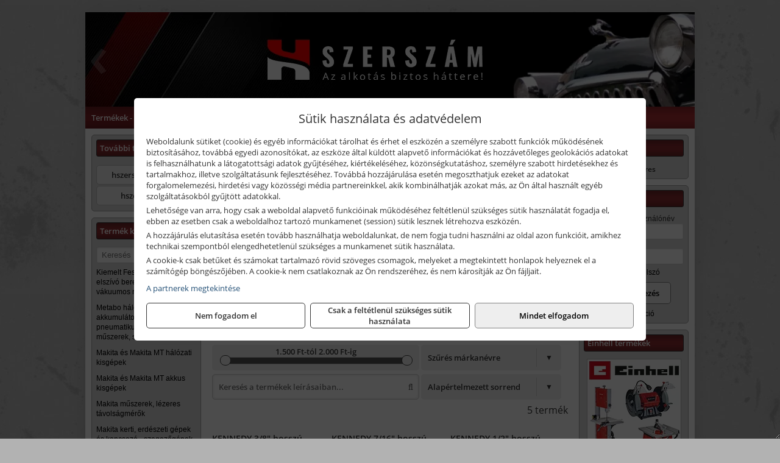

--- FILE ---
content_type: text/html; charset=UTF-8
request_url: https://hszerszamwebshop.hu/termekek/erositett-dugokulcsok-38-os-meghajtoval-af-colos-meretezes-hosszu-c46644.html
body_size: 11788
content:
<!DOCTYPE html>
<html lang="hu">
<head><meta charset="utf-8">
<title>Erősített dugókulcsok 3/8&quot; -os meghajtóval - AF-colos méretezés, hosszú | H Szerszám Kft.</title>
<meta name="description" content="Üzletünk polcain megtalálhatóak az építőipari, faipar, szerelőipar, villamos ipari, fémipari kéziszerszámok, elektromos gépek, ill. mérőeszközök, munkavédelmi termékek." />
<meta name="robots" content="all" />
<link href="https://hszerszamwebshop.hu/termekek/erositett-dugokulcsok-38-os-meghajtoval-af-colos-meretezes-hosszu-c46644.html" rel="canonical">
<meta name="application-name" content="H Szerszám Kft." />
<link rel="preload" href="https://hszerszamwebshop.hu/images/fejlec/fejlec.webp" as="image">
<link rel="dns-prefetch" href="https://www.googletagmanager.com">
<link rel="dns-prefetch" href="https://connect.facebook.net">
<link rel="dns-prefetch" href="https://fonts.gstatic.com">
<link rel="dns-prefetch" href="https://wimg.b-cdn.net">
<link rel="icon" type="image/png" href="https://hszerszamwebshop.hu/images/favicon/favicon_16.png?v=1655731076" sizes="16x16" />
<link rel="apple-touch-icon-precomposed" sizes="57x57" href="https://hszerszamwebshop.hu/images/favicon/favicon_57.png?v=1655731076" />
<link rel="apple-touch-icon-precomposed" sizes="60x60" href="https://hszerszamwebshop.hu/images/favicon/favicon_60.png?v=1655731076" />
<link rel="apple-touch-icon-precomposed" sizes="72x72" href="https://hszerszamwebshop.hu/images/favicon/favicon_72.png?v=1655731076" />
<link rel="apple-touch-icon-precomposed" sizes="76x76" href="https://hszerszamwebshop.hu/images/favicon/favicon_76.png?v=1655731076" />
<link rel="apple-touch-icon-precomposed" sizes="114x114" href="https://hszerszamwebshop.hu/images/favicon/favicon_114.png?v=1655731076" />
<link rel="apple-touch-icon-precomposed" sizes="120x120" href="https://hszerszamwebshop.hu/images/favicon/favicon_120.png?v=1655731076" />
<link rel="apple-touch-icon-precomposed" sizes="144x144" href="https://hszerszamwebshop.hu/images/favicon/favicon_144.png?v=1655731076" />
<link rel="apple-touch-icon-precomposed" sizes="152x152" href="https://hszerszamwebshop.hu/images/favicon/favicon_152.png?v=1655731076" />
<link rel="icon" type="image/png" href="https://hszerszamwebshop.hu/images/favicon/favicon_196.png?v=1655731076" sizes="196x196" />
<meta name="msapplication-TileImage" content="https://hszerszamwebshop.hu/images/favicon/favicon_144.png?v=1655731076" />
<meta name="msapplication-square70x70logo" content="https://hszerszamwebshop.hu/images/favicon/favicon_70.png?v=1655731076" />
<meta name="msapplication-square150x150logo" content="https://hszerszamwebshop.hu/images/favicon/favicon_150.png?v=1655731076" />
<meta name="msapplication-square310x310logo" content="https://hszerszamwebshop.hu/images/favicon/favicon_310.png?v=1655731076" />
<meta name="format-detection" content="telephone=no">
<meta property="fb:pages" content="136376869762631" />
<meta property="og:title" content="Erősített dugókulcsok 3/8&quot; -os meghajtóval - AF-colos méretezés, hosszú" />
<meta property="og:description" content="Üzletünk polcain megtalálhatóak az építőipari, faipar, szerelőipar, villamos ipari, fémipari kéziszerszámok, elektromos gépek, ill. mérőeszközök, munkavédelmi termékek." />
<meta property="og:type" content="article" />
<meta property="og:image" content="https://wimg.b-cdn.net/632015b8d0194bc9631c2001196abece/categories/KEN5838884_38253.png" />
<meta property="og:url" content="https://hszerszamwebshop.hu/termekek/erositett-dugokulcsok-38-os-meghajtoval-af-colos-meretezes-hosszu-c46644.html" />
<meta property="og:locale" content="hu_HU" />
<link rel="search" type="application/opensearchdescription+xml" title="hszerszamwebshop.hu" href="https://hszerszamwebshop.hu/opensearch.xml" />
<link href="/css/style164_246579.css" rel="stylesheet" type="text/css">
<link href="/templates/w70115_uj/style.php?v=246579" rel="stylesheet" type="text/css">
<script>var init=[]</script>
<script src="https://hszerszamwebshop.hu/js/files/jquery.min.js?v=1666858510" defer></script>
<script src="https://hszerszamwebshop.hu/js/files/jquery-ui-core.min.js?v=1666851044" defer></script>
<script src="https://hszerszamwebshop.hu/js/files/jquery.ui.touch-punch.min.js?v=1660049938" defer></script>
<script src="https://hszerszamwebshop.hu/js/files/jquery.visible.min.js?v=1660049938" defer></script>
<script src="https://hszerszamwebshop.hu/js/files/slick.min.js?v=1666857304" defer></script>
<script src="https://hszerszamwebshop.hu/js/files/jquery.mask.min.js?v=1660049938" defer></script>
<script src="https://hszerszamwebshop.hu/js/files/lazysizes.min.js?v=1660049938" defer></script>
<script src="/js/script164_473315.js" data-url="https://hszerszamwebshop.hu" data-mode="1" defer></script>
<script async src='https://www.googletagmanager.com/gtag/js?id=G-X66LZJ9FYL'></script>
<script>window.dataLayer = window.dataLayer || [];function gtag(){dataLayer.push(arguments);}gtag('js', new Date());
gtag('consent', 'default', { 'ad_storage': 'denied', 'ad_user_data': 'denied', 'ad_personalization': 'denied', 'analytics_storage': 'denied' });gtag('config', 'G-X66LZJ9FYL', {"anonymize_ip":true});
</script>
<script>sessionStorage.setItem('s', 'N3V6N3N2NmJ6anB0aGlaTHloTHd2Zz09');</script>
<style>
#imageBannerDouble_21_l .slide:nth-child(1) {
               animation: xfade_21_l 10s 5s infinite;
            }#imageBannerDouble_21_l .slide:nth-child(2) {
               animation: xfade_21_l 10s 0s infinite;
            }#imageBannerDouble_21_r .slide:nth-child(1) {
               animation: xfade_21_r 10s 5s infinite;
            }#imageBannerDouble_21_r .slide:nth-child(2) {
               animation: xfade_21_r 10s 0s infinite;
            }
@keyframes xfade_21_l {
   0%{
      opacity: 1;
      visibility: visible;
   }
   41% {
      opacity: 1;
      visibility: visible;
   }
   50% {
      opacity: 0;
      visibility: hidden;
   }
   91% {
      opacity: 0;
      visibility: hidden;
   }
   100% {
      opacity: 1;
      visibility: visible;
   }
}
@keyframes xfade_21_r {
   0%{
      opacity: 1;
      visibility: visible;
   }
   41% {
      opacity: 1;
      visibility: visible;
   }
   50% {
      opacity: 0;
      visibility: hidden;
   }
   91% {
      opacity: 0;
      visibility: hidden;
   }
   100% {
      opacity: 1;
      visibility: visible;
   }
}
</style>

<style>
#imageBanner_25 .slide:nth-child(1) {
         	   animation: xfade_25 40s 30s infinite;
         	}#imageBanner_25 .slide:nth-child(2) {
         	   animation: xfade_25 40s 20s infinite;
         	}#imageBanner_25 .slide:nth-child(3) {
         	   animation: xfade_25 40s 10s infinite;
         	}#imageBanner_25 .slide:nth-child(4) {
         	   animation: xfade_25 40s 0s infinite;
         	}
@keyframes xfade_25 {
   0%{
      opacity: 1;
      visibility: visible;
   }
   22.75% {
      opacity: 1;
      visibility: visible;
   }
   25% {
      opacity: 0;
      visibility: hidden;
   }
   97.75% {
      opacity: 0;
      visibility: hidden;
   }
   100% {
      opacity: 1;
      visibility: visible;
   }
}
</style>

<style>
#imageBanner_20 .slide:nth-child(1) {
         	   animation: xfade_20 15s 10s infinite;
         	}#imageBanner_20 .slide:nth-child(2) {
         	   animation: xfade_20 15s 5s infinite;
         	}#imageBanner_20 .slide:nth-child(3) {
         	   animation: xfade_20 15s 0s infinite;
         	}
@keyframes xfade_20 {
   0%{
      opacity: 1;
      visibility: visible;
   }
   27.33% {
      opacity: 1;
      visibility: visible;
   }
   33.33% {
      opacity: 0;
      visibility: hidden;
   }
   94% {
      opacity: 0;
      visibility: hidden;
   }
   100% {
      opacity: 1;
      visibility: visible;
   }
}
</style>

<style>
#imageBanner_26 .slide:nth-child(1) {
         	   animation: xfade_26 50s 40s infinite;
         	}#imageBanner_26 .slide:nth-child(2) {
         	   animation: xfade_26 50s 30s infinite;
         	}#imageBanner_26 .slide:nth-child(3) {
         	   animation: xfade_26 50s 20s infinite;
         	}#imageBanner_26 .slide:nth-child(4) {
         	   animation: xfade_26 50s 10s infinite;
         	}#imageBanner_26 .slide:nth-child(5) {
         	   animation: xfade_26 50s 0s infinite;
         	}
@keyframes xfade_26 {
   0%{
      opacity: 1;
      visibility: visible;
   }
   18.2% {
      opacity: 1;
      visibility: visible;
   }
   20% {
      opacity: 0;
      visibility: hidden;
   }
   98.2% {
      opacity: 0;
      visibility: hidden;
   }
   100% {
      opacity: 1;
      visibility: visible;
   }
}
</style>

<style>
#imageBanner_27 .slide:nth-child(1) {
         	   animation: xfade_27 50s 40s infinite;
         	}#imageBanner_27 .slide:nth-child(2) {
         	   animation: xfade_27 50s 30s infinite;
         	}#imageBanner_27 .slide:nth-child(3) {
         	   animation: xfade_27 50s 20s infinite;
         	}#imageBanner_27 .slide:nth-child(4) {
         	   animation: xfade_27 50s 10s infinite;
         	}#imageBanner_27 .slide:nth-child(5) {
         	   animation: xfade_27 50s 0s infinite;
         	}
@keyframes xfade_27 {
   0%{
      opacity: 1;
      visibility: visible;
   }
   18.2% {
      opacity: 1;
      visibility: visible;
   }
   20% {
      opacity: 0;
      visibility: hidden;
   }
   98.2% {
      opacity: 0;
      visibility: hidden;
   }
   100% {
      opacity: 1;
      visibility: visible;
   }
}
</style>

</head>
<body>
<div id="fb-root"></div>
							<script>(function(d, s, id) {
							  var js, fjs = d.getElementsByTagName(s)[0];
							  if (d.getElementById(id)) return;
							  js = d.createElement(s); js.id = id;
							  js.src = "https://connect.facebook.net/hu_HU/sdk.js#xfbml=1&version=v2.6";
							  fjs.parentNode.insertBefore(js, fjs);
							}(document, 'script', 'facebook-jssdk'));</script>
	<div style="text-align:center">
		<div class="tmpl-sheet">
						<div class="tmpl-header">
				<div class='tmpl-module'><div class='tmpl-moduleBody'><div id="imageSlider_18" class="imageSlider" style="max-height:155px">
            <div class="slide">
            <a href="https://hszerszamwebshop.hu/rolunk/kapcsolat.html" target="_self" >
                                    <img src="https://hszerszamwebshop.hu/images/fejlec/fejlec.webp" alt="Kép slider" />
                            </a>
        </div>
                    <div class="slide">
            <a href="https://hszerszamwebshop.hu/termekek/kiemelt-festool-gepek-c4331.html" target="_self" >
                                    <img data-lazy="https://hszerszamwebshop.hu/images/fejlec/festool_fejlec.webp" alt="Kép slider" />
                            </a>
        </div>
                    <div class="slide">
            <a href="https://hszerszamwebshop.hu/termekek/metabo-halozati-akkumulatoros-es-pneumatikus-gepek-c326.html" target="_self" >
                                    <img data-lazy="https://hszerszamwebshop.hu/images/fejlec/metabo_fejlec.webp" alt="Kép slider" />
                            </a>
        </div>
                    <div class="slide">
            <a href="https://hszerszamwebshop.hu/kolcsonzo.html" target="_self" >
                                    <img data-lazy="https://hszerszamwebshop.hu/images/fejlec/K70101.webp" alt="Kép slider" />
                            </a>
        </div>
                    <div class="slide">
            <a href="https://hszerszamwebshop.hu/szerviz.html" target="_self" >
                                    <img data-lazy="https://hszerszamwebshop.hu/images/fejlec/SZ70103.webp" alt="Kép slider" />
                            </a>
        </div>
                    <div class="slide">
            <a href="https://hszerszamwebshop.hu/akkufelujitas.html" target="_self" >
                                    <img data-lazy="https://hszerszamwebshop.hu/images/fejlec/A1106.webp" alt="Kép slider" />
                            </a>
        </div>
            </div>

<style>
#imageSlider_18 {
    min-height: 155px;
}

@media screen and (max-width: 900px) {
    #imageSlider_18 {
        min-height: calc(100vw * 155 / 1000);
    }
}
</style>

<script>
    init.push("setTimeout(function() { $('#imageSlider_18').slick({speed: 900, lazyLoad: 'progressive', easing: 'fade-in-out', autoplay: true, autoplaySpeed: 5000, pauseOnFocus: false, pauseOnHover: false, prevArrow: '<span class=\"slick_prev\">‹</span>', nextArrow: '<span class=\"slick_next\">›</span>' })}, 200)")
</script>
</div></div>
			</div>
			
						<div>
				<div class='tmpl-module tmpl-mobilemenu'><div class='tmpl-moduleBody'><ul class="tmpl-menu-horizontal "><li class="tmpl-menuitem active"><a class="active" href="https://hszerszamwebshop.hu" target="_self">Termékek - Rendelés</a></li><li class="tmpl-menuitem "><a class="" href="https://hszerszamwebshop.hu/feltetelek/vasarlasi-feltetelek.html" target="_self">Vásárlás</a></li><li class="tmpl-menuitem "><a class="" href="https://hszerszamwebshop.hu/feltetelek/szallitasi-feltetelek.html" target="_self">Szállítás</a></li><li class="tmpl-menuitem "><a class="" href="https://hszerszamwebshop.hu/szerviz.html" target="_self">Szerviz</a></li><li class="tmpl-menuitem "><a class="" href="https://hszerszamwebshop.hu/kolcsonzo.html" target="_self">Kölcsönző</a></li><li class="tmpl-menuitem "><a class="" href="https://hszerszamwebshop.hu/akkufelujitas.html" target="_self">Akkufelújítás</a></li><li class="tmpl-menuitem "><a class="" href="https://hszerszamwebshop.hu/rolunk/kapcsolat.html" target="_self">Kapcsolat</a></li><li class="tmpl-menuitem "><a class="" href="https://hszerszamwebshop.hu/cegunkrol.html" target="_self">Cégünkről</a></li></ul></div></div>
			</div>
			
						<div class="tmpl-sidebar tmpl-sidebar-left">
				<div class='tmpl-module tmpl-module-block tmpl-mobilemenu'><div class='tmpl-moduleHeader'>További termékeink</div><div class='tmpl-moduleBody'>	<a class="externalLink" href="https://hszerszamshop.hu" target="_blank" rel="noopener">hszerszamshop.hu</a>
	<a class="externalLink" href="http://www.hszerszam.hu/" target="_blank" rel="noopener">hszerszam.hu</a>
</div></div><div class='tmpl-module tmpl-module-block tmpl-mobilemenu'><div class='tmpl-moduleHeader'>Termék kategóriák</div><div class='tmpl-moduleBody'>
			<div class="pure-form pure-form-stacked">
		    <input class="searchFieldEs" type="text" placeholder="Keresés" autocomplete="off" aria-label="Keresés" value="">
		</div>
	<div class="tmpl-categories"><div><a href="https://hszerszamwebshop.hu/termekek/kiemelt-festool-gepek-elszivo-berendezesek-vakuumos-rogzitok-c4331.html">Kiemelt Festool gépek, elszívó berendezések, vákuumos rögzítők</a></div><div><a href="https://hszerszamwebshop.hu/termekek/metabo-halozati-akkumulatoros-es-pneumatikus-gepek-muszerek-szivattyuk-c326.html">Metabo hálózati, akkumulátoros és pneumatikus gépek, műszerek, szivattyúk</a></div><div><a href="https://hszerszamwebshop.hu/termekek/makita-es-makita-mt-halozati-kisgepek-c271.html">Makita és Makita MT hálózati kisgépek</a></div><div><a href="https://hszerszamwebshop.hu/termekek/makita-es-makita-mt-akkus-kisgepek-c272.html">Makita és Makita MT akkus kisgépek</a></div><div><a href="https://hszerszamwebshop.hu/termekek/makita-muszerek-lezeres-tavolsagmerok-c2716.html">Makita műszerek, lézeres távolságmérők</a></div><div><a href="https://hszerszamwebshop.hu/termekek/makita-kerti-erdeszeti-gepek-es-kapcsozo-szegezogepek-c2767.html">Makita kerti, erdészeti gépek és kapcsozó-, szegezőgépek</a></div><div><a href="https://hszerszamwebshop.hu/termekek/al-ko-kerti-gepek-viztechnikai-termekek-c3731.html">AL-KO kerti gépek, víztechnikai termékek</a></div><div><a href="https://hszerszamwebshop.hu/termekek/hikoki-halozati-keziszerszamok-c2584.html">HiKoki hálózati kéziszerszámok</a></div><div><a href="https://hszerszamwebshop.hu/termekek/hikoki-akkumulatoros-keziszerszamok-c2585.html">HiKoki akkumulátoros kéziszerszámok</a></div><div><a href="https://hszerszamwebshop.hu/termekek/hikoki-kerti-gepek-c2586.html">HiKoki kerti gépek</a></div><div><a href="https://hszerszamwebshop.hu/termekek/dewalt-halozati-kisgepek-c281.html">Dewalt hálózati kisgépek</a></div><div><a href="https://hszerszamwebshop.hu/termekek/dewalt-akkus-kisgepek-c282.html">Dewalt akkus kisgépek</a></div><div><a href="https://hszerszamwebshop.hu/termekek/dewalt-muszerek-meroeszkozok-c286.html">Dewalt műszerek, mérőeszközök</a></div><div><a href="https://hszerszamwebshop.hu/termekek/dewalt-kofferek-tarolok-szerszamtaskak-ovtaskak-szallitokocsik-c28101.html">Dewalt kofferek, tárolók, szerszámtáskák, övtáskák, szállítókocsik</a></div><div><a href="https://hszerszamwebshop.hu/termekek/kiemelt-einhell-halozati-akkumulatoros-robbanomotoros-es-pneumatikus-gepek-muszerek-szivattyuk-c3931.html">Kiemelt Einhell hálózati, akkumulátoros, robbanómotoros és pneumatikus gépek, műszerek, szivattyúk</a></div><div><a href="https://hszerszamwebshop.hu/termekek/kiemelt-fein-gepek-c411.html">Kiemelt Fein gépek</a></div><div><a href="https://hszerszamwebshop.hu/termekek/kiemelt-kennedy-senator-yamoto-indexa-altalanos-keziszerszamok-c4662.html">Kiemelt Kennedy, Senator, Yamoto, Indexa általános kéziszerszámok</a></div><div><a href="https://hszerszamwebshop.hu/termekek/abraboro-geptartozekok-keziszerszamok-c44101.html">Abraboro géptartozékok, kéziszerszámok</a></div><div><a href="https://hszerszamwebshop.hu/termekek/olfa-kesek-kaparok-pengek-es-kiegeszitok-c251915.html">Olfa kések, kaparók, pengék és kiegészítők</a></div><div><a href="https://hszerszamwebshop.hu/termekek/brennenstuhl-kabeldobok-c471.html">Brennenstuhl kábeldobok</a></div><div><a href="https://hszerszamwebshop.hu/termekek/technoflex-ntc-omaer-jeonil-es-egyeb-epitoipari-gepek-fenytornyok-c257.html">Technoflex, NTC, Omaer, Jeonil és egyéb építőipari gépek, fénytornyok</a></div><div><a href="https://hszerszamwebshop.hu/termekek/aramfejlesztok-honda-kohler-deutz-lombardini-motorral-traktorhajtasu-aramfejlesztok-c258.html">Áramfejlesztők (Honda, Kohler, Deutz, Lombardini motorral), traktorhajtású áramfejlesztők</a></div><div><a href="https://hszerszamwebshop.hu/termekek/honda-arven-san-es-egyeb-szivattyuk-tartozekok-c259.html">Honda, Arven, SAN és egyéb szivattyúk, tartozékok</a></div><div><a href="https://hszerszamwebshop.hu/termekek/honda-termekek-egyeb-kerti-gepek-tartozekok-c2510.html">Honda termékek, egyéb kerti gépek, tartozékok</a></div><div><a href="https://hszerszamwebshop.hu/termekek/fini-betta-kompresszorok-c2530.html">Fini Betta kompresszorok</a></div><div><a href="https://hszerszamwebshop.hu/termekek/betta-pneutec-pneumatikus-keziszerszamok-c2531.html">Betta, Pneutec pneumatikus kéziszerszámok</a></div><div><a href="https://hszerszamwebshop.hu/termekek/betta-rectus-pneumatika-tartozekok-kiegeszitok-c2532.html">Betta, Rectus pneumatika tartozékok, kiegészítők</a></div><div><a href="https://hszerszamwebshop.hu/termekek/stanley-muszerek-meroeszkozok-tartozekok-c291.html">Stanley műszerek, mérőeszközök, tartozékok</a></div><div><a href="https://hszerszamwebshop.hu/termekek/stanley-epitoipari-faipari-femipari-es-szerelo-keziszerszamok-c292.html">Stanley építőipari, faipari, fémipari és szerelő kéziszerszámok</a></div><div><a href="https://hszerszamwebshop.hu/termekek/stanley-szerszamtarolok-szortimenterek-c293.html">Stanley szerszámtárolók, szortimenterek</a></div><div><a href="https://hszerszamwebshop.hu/termekek/torin-big-red-welzh-werkzeug-bgs-es-egyeb-garazsipari-berendezesi-targyak-szerszamszekrenyek-c2538.html">Torin Big Red, Welzh Werkzeug, BGS és egyéb garázsipari berendezési tárgyak, szerszámszekrények</a></div><div><a href="https://hszerszamwebshop.hu/termekek/torin-big-red-laser-tools-welzh-werkzeug-bgs-es-egyeb-garazsipari-felszerelesek-c2539.html">Torin Big Red, Laser Tools, Welzh Werkzeug, BGS és egyéb garázsipari felszerelések</a></div><div><a href="https://hszerszamwebshop.hu/termekek/torin-big-red-compac-hydraulik-laser-tools-es-egyeb-garazsipari-emelok-c2540.html">Torin Big Red, Compac Hydraulik, Laser Tools és egyéb garázsipari emelők</a></div><div><a href="https://hszerszamwebshop.hu/termekek/genius-laser-tools-welzh-werkzeug-bgs-keziszerszamok-c2541.html">Genius, Laser Tools, Welzh Werkzeug, BGS kéziszerszámok</a></div><div><a href="https://hszerszamwebshop.hu/termekek/laser-tools-powertec-pichler-genius-bgs-es-egyeb-jarmuipari-szerszamok-c2542.html">Laser Tools, PowerTec, Pichler, Genius, BGS és egyéb járműipari szerszámok</a></div><div><a href="https://hszerszamwebshop.hu/termekek/laser-tools-licota-ellient-tools-sma-bgs-jarmuvillamossagi-eszkozok-muszerek-c2543.html">Laser Tools, Licota, Ellient Tools, SMA, BGS járművillamossági eszközök, műszerek</a></div><div><a href="https://hszerszamwebshop.hu/termekek/laser-tools-bgs-hubi-tools-welzh-werkzeug-ellient-tools-jarmuipari-meroeszkozok-c2544.html">Laser Tools, BGS, Hubi Tools, Welzh Werkzeug, Ellient Tools járműipari mérőeszközök</a></div><div><a href="https://hszerszamwebshop.hu/termekek/elmark-munkahelyi-vilagitas-ipari-led-lampatestek-c2545.html">Elmark munkahelyi világítás, ipari LED lámpatestek</a></div><div><a href="https://hszerszamwebshop.hu/termekek/ptc-tools-sma-olfa-es-egyeb-csomagolastechnika-c2546.html">PTC Tools, SMA, Olfa és egyéb csomagolástechnika</a></div><div><a href="https://hszerszamwebshop.hu/termekek/krause-fellepok-lepcsok-es-dobogok-c2547.html">Krause fellépők, lépcsők és dobogók</a></div><div><a href="https://hszerszamwebshop.hu/termekek/krause-letrak-c2548.html">Krause létrák</a></div><div><a href="https://hszerszamwebshop.hu/termekek/krause-allvanyok-c2549.html">Krause állványok</a></div><div><a href="https://hszerszamwebshop.hu/termekek/krause-aluminium-dobozok-es-alatetkocsik-c2550.html">Krause alumínium dobozok és alátétkocsik</a></div><div><a href="https://hszerszamwebshop.hu/termekek/geo-fennel-muszerek-meroeszkozok-c491.html">geo-FENNEL műszerek, mérőeszközök</a></div><div><a href="https://hszerszamwebshop.hu/termekek/flex-halozati-kisgepek-c2594.html">Flex hálózati kisgépek</a></div><div><a href="https://hszerszamwebshop.hu/termekek/flex-akkumulatoros-kisgepek-c2595.html">Flex akkumulátoros kisgépek</a></div><div><a href="https://hszerszamwebshop.hu/termekek/flex-meroeszkozok-c2596.html">Flex mérőeszközök</a></div><div><a href="https://hszerszamwebshop.hu/termekek/sola-meroeszkozok-c3631.html">Sola mérőeszközök</a></div><div><a href="https://hszerszamwebshop.hu/termekek/bernardo-furogepek-furo-marok-es-femeszterga-gepek-c2517.html">Bernardo fúrógépek, fúró-marók és fémeszterga gépek</a></div><div><a href="https://hszerszamwebshop.hu/termekek/bernardo-csiszolo-polirozo-es-koszorugepek-c2515.html">Bernardo csiszoló-, polírozó- és köszörűgépek</a></div><div><a href="https://hszerszamwebshop.hu/termekek/bernardo-femipari-szalagfureszek-es-korfureszek-c2516.html">Bernardo fémipari szalagfűrészek és körfűrészek</a></div><div><a href="https://hszerszamwebshop.hu/termekek/bernardo-lemez-es-csomegmunkalo-gepek-presgepek-egyeb-femipari-gepek-c2518.html">Bernardo lemez- és csőmegmunkáló gépek, présgépek, egyéb fémipari gépek</a></div><div><a href="https://hszerszamwebshop.hu/termekek/bernardo-faipari-esztergak-hosszlyukfurok-maro-es-vesogepek-c2520.html">Bernardo faipari esztergák, hosszlyukfúrók, maró- és vésőgépek</a></div><div><a href="https://hszerszamwebshop.hu/termekek/bernardo-gyalugepek-fafuresz-gepek-csiszolo-es-elezogepek-c2519.html">Bernardo gyalugépek, fafűrész gépek, csiszoló- és élezőgépek</a></div><div><a href="https://hszerszamwebshop.hu/termekek/bernardo-elszivok-elzarogepek-elezogepek-c2521.html">Bernardo elszívók, élzárógépek, élezőgépek</a></div><div><a href="https://hszerszamwebshop.hu/termekek/mitutoyo-meroeszkozok-c251916.html">Mitutoyo mérőeszközök</a></div><div><a href="https://hszerszamwebshop.hu/termekek/hecht-halozati-akkumulatoros-es-benzinmotoros-gepek-muszerek-szivattyuk-c3335.html">Hecht hálózati, akkumulátoros és benzinmotoros gépek, műszerek, szivattyúk</a></div><div><a href="https://hszerszamwebshop.hu/termekek/aeg-halozati-kisgepek-c2573.html">AEG hálózati kisgépek</a></div><div><a href="https://hszerszamwebshop.hu/termekek/aeg-akkumulatoros-kisgepek-es-lezeres-muszerek-c2574.html">AEG akkumulátoros kisgépek és lézeres műszerek</a></div><div><a href="https://hszerszamwebshop.hu/termekek/kiemelt-milwaukee-szerszamok-geptartozekok-kopoanyagok-munkavedelem-c4231.html">Kiemelt Milwaukee szerszámok, géptartozékok, kopóanyagok, munkavédelem</a></div><div><a href="https://hszerszamwebshop.hu/termekek/ryobi-halozati-kisgepek-c2579.html">Ryobi hálózati kisgépek</a></div><div><a href="https://hszerszamwebshop.hu/termekek/ryobi-akkumulatoros-kisgepek-lezeres-es-egyeb-muszerek-c2580.html">Ryobi akkumulátoros kisgépek, lézeres és egyéb műszerek</a></div><div><a href="https://hszerszamwebshop.hu/termekek/ryobi-kerti-gepek-c251644.html">Ryobi kerti gépek</a></div><div><a href="https://hszerszamwebshop.hu/termekek/kiemelt-bosch-halozati-kisgepek-c301.html">Kiemelt Bosch hálózati kisgépek</a></div><div><a href="https://hszerszamwebshop.hu/termekek/kiemelt-bosch-akkumulatoros-kisgepek-c3017.html">Kiemelt Bosch akkumulátoros kisgépek</a></div><div><a href="https://hszerszamwebshop.hu/termekek/kiemelt-bosch-muszerek-meroeszkozok-c302.html">Kiemelt Bosch műszerek, mérőeszközök</a></div><div><a href="https://hszerszamwebshop.hu/termekek/sigma-csempevagok-burkoloanyag-es-tablavagok-c311.html">Sigma csempevágók, burkolóanyag és táblavágók</a></div><div><a href="https://hszerszamwebshop.hu/termekek/fiskars-kerti-szerszamok-autos-konyhai-es-haztartasi-munkaeszkozok-c262.html">Fiskars kerti szerszámok, autós, konyhai és háztartási munkaeszközök</a></div><div><a href="https://hszerszamwebshop.hu/termekek/kiemelt-gerber-vadaszati-taktikai-szabadidos-es-tulelo-szerszamok-c2642.html">Kiemelt Gerber vadászati, taktikai, szabadidős és túlélő szerszámok</a></div><div><a href="https://hszerszamwebshop.hu/termekek/kiemelt-schuller-keziszerszamok-csiszoloeszkozok-kiegeszitok-c3531.html">Kiemelt Schuller kéziszerszámok, csiszolóeszközök, kiegészítők</a></div><div><a href="https://hszerszamwebshop.hu/termekek/battipav-keringeto-buvarszivattyuk-c251198.html">Battipav keringető búvárszivattyúk</a></div></div></div></div>
			</div>
			
			<div class="tmpl-content">
				<div class="mainContent"><div class="pageTopContent"><div>
<div style="text-align: justify;"><strong>Rendelőprogramunkon</strong>&nbsp;csak cégek, vállalkozások, közületek, intézmények, egyéb nem természetes személyek adhatnak le rendelést! Magánszemélyek, természetes személyek nem rendelhetnek!&nbsp;<br />
<br />
Weboldalunkon&nbsp;mintegy&nbsp;<strong>90 márka&nbsp;</strong>több, mint&nbsp;<strong>15 000 terméke&nbsp;</strong>található. Állítsa össze rendelését és vegye át szaküzleteinkben! A termékek&nbsp;<strong>jelentős része&nbsp;</strong><strong>beszállító partnereink raktáraiból</strong>&nbsp;kerül leszállításra cégünkhöz, miután Ön leadta rendelését. A beérkezett termékek&nbsp;<strong>személyesen vehetők át&nbsp;</strong>üzleteinkben miután jeleztük, hogy az áru elvihető. Kérjük tájékozódjon a beszállítás feltételeiről a&nbsp;<a href="https://hszerszamwebshop.hu/feltetelek/szallitasi-feltetelek.html" target="_parent"><u><strong>Szállítás</strong></u></a>&nbsp;menüpontban!</div>

<hr /></div>
</div><div class="breadcrumbs" itemscope itemtype="http://schema.org/BreadcrumbList"><a href="https://hszerszamwebshop.hu">Főkategóriák</a><span itemprop="itemListElement" itemscope itemtype="http://schema.org/ListItem"><span class="breadcrumbsSeparator"></span><a itemprop="item" href="https://hszerszamwebshop.hu/termekek/kiemelt-kennedy-senator-yamoto-indexa-altalanos-keziszerszamok-c4662.html" class="pathway"><span itemprop="name">Kiemelt Kennedy, Senator, Yamoto, Indexa általános kéziszerszámok</span></a><meta itemprop="position" content="1" /></span><span itemprop="itemListElement" itemscope itemtype="http://schema.org/ListItem"><span class="breadcrumbsSeparator"></span><a itemprop="item" href="https://hszerszamwebshop.hu/termekek/kennedy-erositett-dugokulcsok-c4646.html" class="pathway"><span itemprop="name">Kennedy erősített dugókulcsok</span></a><meta itemprop="position" content="2" /></span><span itemprop="itemListElement" itemscope itemtype="http://schema.org/ListItem"><span class="breadcrumbsSeparator"></span><a itemprop="item" href="https://hszerszamwebshop.hu/termekek/erositett-dugokulcs-fejek-c46314.html" class="pathway"><span itemprop="name">Erősített dugókulcs fejek</span></a><meta itemprop="position" content="3" /></span><span itemprop="itemListElement" itemscope itemtype="http://schema.org/ListItem"><span class="breadcrumbsSeparator"></span><a itemprop="item" href="https://hszerszamwebshop.hu/termekek/erositett-dugokulcsok-38-os-meghajtoval-c46308.html" class="pathway"><span itemprop="name">Erősített dugókulcsok 3/8" -os meghajtóval</span></a><meta itemprop="position" content="4" /></span><span itemprop="itemListElement" itemscope itemtype="http://schema.org/ListItem"><span class="breadcrumbsSeparator"></span><a itemprop="item" href="https://hszerszamwebshop.hu/termekek/erositett-dugokulcsok-38-os-meghajtoval-af-colos-meretezes-hosszu-c46644.html" class="pathway"><span itemprop="name">Erősített dugókulcsok 3/8" -os meghajtóval - AF-colos méretezés, hosszú</span></a><meta itemprop="position" content="5" /></span></div><div class="titleText"><h1 class="title"><span class="titleImg" style="background-image:url('https://wimg.b-cdn.net/632015b8d0194bc9631c2001196abece/categories/KEN5838884_38253.png?width=30&height=30')"></span>Erősített dugókulcsok 3/8" -os meghajtóval - AF-colos méretezés, hosszú</h1></div>
<div class="listElements">
	
	
	
		<script>
		var categoryId = '46644';
		var keyword = '';
		var limit = '9';
		var discounts = 'false';
		var parameters = '[]';
		var productListing = '0';
		var secondaryKeyword = '';
	</script>

	

	<div class="productsNavigation">
								<input type="hidden" id="priceRangeMin" name="priceRangeMin" value="1500" />
		    <input type="hidden" id="priceRangeMax" name="priceRangeMax" value="2000" />

		    <div class="priceRangeDiv">
		        <div class="priceRangeLabel">1.500 Ft-tól 2.000 Ft-ig</div>
		        <div id="priceRange"></div>
		    </div>
			
			<div class="brandsDropdown dropdownLoading">
			    <select id="brandsDropdown" multiple onchange="loadProducts()" aria-label="Szűrés márkanévre">
			    				    		<option value="KENNEDY">KENNEDY (5)</option>
			    				    </select>
			</div>

					    <div class="searchInCategory">
		    	<input id="searchInCategory" type="text" value="" onKeyUp="searchInCategory('46644', '9', 'false', '[]', '0');" placeholder="Keresés a termékek leírásaiban...">
		    	<div class="searchInCategoryIcon">
			    				    		<i class="fa fa-search"></i>
			    				    </div>
		    </div>
			

		    <div class="orderingDropdownDiv dropdownLoading">
		        <select id="orderingDropdown" name="orderingDropdown" class="cd-select" onChange="loadProducts()" aria-label="Rendezési mód">
		            		            	<option value="ordering" selected>Alapértelmezett sorrend</option>
		            
		            		            <option value="price_asc" >Ár szerint növekvő</option>
		            <option value="price_desc" >Ár szerint csökkenő</option>
		            
		            <option value="name_asc" >Név szerint növekvő</option>
		            <option value="name_desc" >Név szerint csökkenő</option>

		            <option value="sku_asc" >Cikkszám szerint növekvő</option>
		            <option value="sku_desc" >Cikkszám szerint csökkenő</option>
		        </select>
		    </div>

		    <script>
		    	init.push("initBrandsDropdown()");

					            	init.push("initPriceRange(false, 1500, 2000, '1.500 Ft', '2.000 Ft', 500, '%f Ft-tól %t Ft-ig')");
	            
				init.push("initOrderingDropdown()");
		    </script>
	    	</div>
	
	<div class="clear"></div>

	<div id="productsOfCategory">

	<div class="totalProducts" id="totalProducts" data-total="5">5 termék</div>
			    <div class="product ">
				        <a href="https://hszerszamwebshop.hu/termekek/38-hosszu-erositett-dugokulcs-38-os-meghajtoval-p467735.html">

			            <div class="listingProductName" id="name_467735">KENNEDY 3/8" hosszú erősített dugókulcs 3/8" -os meghajtóval</div>

			            
			            			                <div class="listingAttr">Cikkszám: KEN5838884K</div>
			            
			            			                <div class="listingAttr">Márka: KENNEDY</div>
			            
			            
			            
						
			            <div class="productImage">
				            <div class="imageHelper">
				            	<picture><source srcset="https://wimg.b-cdn.net/632015b8d0194bc9631c2001196abece/products/KEN5838884_22009.png?width=160&height=160 1x, https://wimg.b-cdn.net/632015b8d0194bc9631c2001196abece/products/KEN5838884_22009.png?width=240&height=240 1.5x, https://wimg.b-cdn.net/632015b8d0194bc9631c2001196abece/products/KEN5838884_22009.png?width=320&height=320 2x, https://wimg.b-cdn.net/632015b8d0194bc9631c2001196abece/products/KEN5838884_22009.png?width=480&height=480 3x"><img loading='lazy' src='https://wimg.b-cdn.net/632015b8d0194bc9631c2001196abece/products/KEN5838884_22009.png?width=160&height=160' alt='KENNEDY 3/8&quot; hosszú erősített dugókulcs 3/8&quot; -os meghajtóval' title='KENNEDY 3/8&quot; hosszú erősített dugókulcs 3/8&quot; -os meghajtóval' /></picture>				            </div>
			            </div>

			 						            <div class="listingPrices">
			                								<div class="listingPriceTitle">Egységár (darab):</div>

			                	<div class="listingPricesWrapper">
			                		<div>
						                
					                						                    	<div class="listingPrice">Bruttó: <span class="nowrap">1.842 Ft</span></div>
					                						                						                		<div class="listingPrice">Nettó: <span class="nowrap">1.450 Ft</span></div>
			        														</div>

																	</div>

											                
										            </div>
			            			        </a>

			        											        <div class="listingAddToCart">
					            <input type="text" class="listingQuantity" name="quantity_467735" id="quantity_467735" value="1" data-step="1" aria-label="Mennyiség" />
					            <div class="listingPlusMinus">
					                <div class="button secondary" onclick="quantity('plus', '467735')"><i class="fa fa-plus fa-fw" aria-hidden="true"></i></div>
					                <div class="button secondary" onclick="quantity('minus', '467735')"><i class="fa fa-minus fa-fw" aria-hidden="true"></i></div>
					            </div>
					            						            <div class="button primary " id="addToCartButton_467735" onclick="addToCart('467735')">
									Kosárba tesz						            </div>
					            					        </div>
						
														<div class="listingPriceQuote"><a href="javascript:priceQuote(false, '467735');">Kérjen tőlünk árajánlatot!</a></div>
															    </div>
			
			    <div class="product ">
				        <a href="https://hszerszamwebshop.hu/termekek/716-hosszu-erositett-dugokulcs-38-os-meghajtoval-p467736.html">

			            <div class="listingProductName" id="name_467736">KENNEDY 7/16" hosszú erősített dugókulcs 3/8" -os meghajtóval</div>

			            
			            			                <div class="listingAttr">Cikkszám: KEN5838885K</div>
			            
			            			                <div class="listingAttr">Márka: KENNEDY</div>
			            
			            
			            
						
			            <div class="productImage">
				            <div class="imageHelper">
				            	<picture><source srcset="https://wimg.b-cdn.net/632015b8d0194bc9631c2001196abece/products/KEN5838884_23084.png?width=160&height=160 1x, https://wimg.b-cdn.net/632015b8d0194bc9631c2001196abece/products/KEN5838884_23084.png?width=240&height=240 1.5x, https://wimg.b-cdn.net/632015b8d0194bc9631c2001196abece/products/KEN5838884_23084.png?width=320&height=320 2x, https://wimg.b-cdn.net/632015b8d0194bc9631c2001196abece/products/KEN5838884_23084.png?width=480&height=480 3x"><img loading='lazy' src='https://wimg.b-cdn.net/632015b8d0194bc9631c2001196abece/products/KEN5838884_23084.png?width=160&height=160' alt='KENNEDY 7/16&quot; hosszú erősített dugókulcs 3/8&quot; -os meghajtóval' title='KENNEDY 7/16&quot; hosszú erősített dugókulcs 3/8&quot; -os meghajtóval' /></picture>				            </div>
			            </div>

			 						            <div class="listingPrices">
			                								<div class="listingPriceTitle">Egységár (darab):</div>

			                	<div class="listingPricesWrapper">
			                		<div>
						                
					                						                    	<div class="listingPrice">Bruttó: <span class="nowrap">1.842 Ft</span></div>
					                						                						                		<div class="listingPrice">Nettó: <span class="nowrap">1.450 Ft</span></div>
			        														</div>

																	</div>

											                
										            </div>
			            			        </a>

			        											        <div class="listingAddToCart">
					            <input type="text" class="listingQuantity" name="quantity_467736" id="quantity_467736" value="1" data-step="1" aria-label="Mennyiség" />
					            <div class="listingPlusMinus">
					                <div class="button secondary" onclick="quantity('plus', '467736')"><i class="fa fa-plus fa-fw" aria-hidden="true"></i></div>
					                <div class="button secondary" onclick="quantity('minus', '467736')"><i class="fa fa-minus fa-fw" aria-hidden="true"></i></div>
					            </div>
					            						            <div class="button primary " id="addToCartButton_467736" onclick="addToCart('467736')">
									Kosárba tesz						            </div>
					            					        </div>
						
														<div class="listingPriceQuote"><a href="javascript:priceQuote(false, '467736');">Kérjen tőlünk árajánlatot!</a></div>
															    </div>
			
			    <div class="product lastProduct">
				        <a href="https://hszerszamwebshop.hu/termekek/12-hosszu-erositett-dugokulcs-38-os-meghajtoval-p467737.html">

			            <div class="listingProductName" id="name_467737">KENNEDY 1/2" hosszú erősített dugókulcs 3/8" -os meghajtóval</div>

			            
			            			                <div class="listingAttr">Cikkszám: KEN5838886K</div>
			            
			            			                <div class="listingAttr">Márka: KENNEDY</div>
			            
			            
			            
						
			            <div class="productImage">
				            <div class="imageHelper">
				            	<picture><source srcset="https://wimg.b-cdn.net/632015b8d0194bc9631c2001196abece/products/KEN5838886_96836.png?width=160&height=160 1x, https://wimg.b-cdn.net/632015b8d0194bc9631c2001196abece/products/KEN5838886_96836.png?width=240&height=240 1.5x, https://wimg.b-cdn.net/632015b8d0194bc9631c2001196abece/products/KEN5838886_96836.png?width=320&height=320 2x, https://wimg.b-cdn.net/632015b8d0194bc9631c2001196abece/products/KEN5838886_96836.png?width=480&height=480 3x"><img loading='lazy' src='https://wimg.b-cdn.net/632015b8d0194bc9631c2001196abece/products/KEN5838886_96836.png?width=160&height=160' alt='KENNEDY 1/2&quot; hosszú erősített dugókulcs 3/8&quot; -os meghajtóval' title='KENNEDY 1/2&quot; hosszú erősített dugókulcs 3/8&quot; -os meghajtóval' /></picture>				            </div>
			            </div>

			 						            <div class="listingPrices">
			                								<div class="listingPriceTitle">Egységár (darab):</div>

			                	<div class="listingPricesWrapper">
			                		<div>
						                
					                						                    	<div class="listingPrice">Bruttó: <span class="nowrap">1.842 Ft</span></div>
					                						                						                		<div class="listingPrice">Nettó: <span class="nowrap">1.450 Ft</span></div>
			        														</div>

																	</div>

											                
										            </div>
			            			        </a>

			        											        <div class="listingAddToCart">
					            <input type="text" class="listingQuantity" name="quantity_467737" id="quantity_467737" value="1" data-step="1" aria-label="Mennyiség" />
					            <div class="listingPlusMinus">
					                <div class="button secondary" onclick="quantity('plus', '467737')"><i class="fa fa-plus fa-fw" aria-hidden="true"></i></div>
					                <div class="button secondary" onclick="quantity('minus', '467737')"><i class="fa fa-minus fa-fw" aria-hidden="true"></i></div>
					            </div>
					            						            <div class="button primary " id="addToCartButton_467737" onclick="addToCart('467737')">
									Kosárba tesz						            </div>
					            					        </div>
						
														<div class="listingPriceQuote"><a href="javascript:priceQuote(false, '467737');">Kérjen tőlünk árajánlatot!</a></div>
															    </div>
			<div class="separatorLine"><table style="width:100%;border-collapse:collapse"><tr><td><div class="separatorElement"></div></td><td><div class="separatorElement"></div></td><td><div class="separatorElement"></div></td></tr></table></div>
			    <div class="product ">
				        <a href="https://hszerszamwebshop.hu/termekek/916-hosszu-erositett-dugokulcs-38-os-meghajtoval-p467738.html">

			            <div class="listingProductName" id="name_467738">KENNEDY 9/16" hosszú erősített dugókulcs 3/8" -os meghajtóval</div>

			            
			            			                <div class="listingAttr">Cikkszám: KEN5838887K</div>
			            
			            			                <div class="listingAttr">Márka: KENNEDY</div>
			            
			            
			            
						
			            <div class="productImage">
				            <div class="imageHelper">
				            	<picture><source srcset="https://wimg.b-cdn.net/632015b8d0194bc9631c2001196abece/products/KEN5838886_77756.png?width=160&height=160 1x, https://wimg.b-cdn.net/632015b8d0194bc9631c2001196abece/products/KEN5838886_77756.png?width=240&height=240 1.5x, https://wimg.b-cdn.net/632015b8d0194bc9631c2001196abece/products/KEN5838886_77756.png?width=320&height=320 2x, https://wimg.b-cdn.net/632015b8d0194bc9631c2001196abece/products/KEN5838886_77756.png?width=480&height=480 3x"><img loading='lazy' src='https://wimg.b-cdn.net/632015b8d0194bc9631c2001196abece/products/KEN5838886_77756.png?width=160&height=160' alt='KENNEDY 9/16&quot; hosszú erősített dugókulcs 3/8&quot; -os meghajtóval' title='KENNEDY 9/16&quot; hosszú erősített dugókulcs 3/8&quot; -os meghajtóval' /></picture>				            </div>
			            </div>

			 						            <div class="listingPrices">
			                								<div class="listingPriceTitle">Egységár (darab):</div>

			                	<div class="listingPricesWrapper">
			                		<div>
						                
					                						                    	<div class="listingPrice">Bruttó: <span class="nowrap">1.842 Ft</span></div>
					                						                						                		<div class="listingPrice">Nettó: <span class="nowrap">1.450 Ft</span></div>
			        														</div>

																	</div>

											                
										            </div>
			            			        </a>

			        											        <div class="listingAddToCart">
					            <input type="text" class="listingQuantity" name="quantity_467738" id="quantity_467738" value="1" data-step="1" aria-label="Mennyiség" />
					            <div class="listingPlusMinus">
					                <div class="button secondary" onclick="quantity('plus', '467738')"><i class="fa fa-plus fa-fw" aria-hidden="true"></i></div>
					                <div class="button secondary" onclick="quantity('minus', '467738')"><i class="fa fa-minus fa-fw" aria-hidden="true"></i></div>
					            </div>
					            						            <div class="button primary " id="addToCartButton_467738" onclick="addToCart('467738')">
									Kosárba tesz						            </div>
					            					        </div>
						
														<div class="listingPriceQuote"><a href="javascript:priceQuote(false, '467738');">Kérjen tőlünk árajánlatot!</a></div>
															    </div>
			
			    <div class="product ">
				        <a href="https://hszerszamwebshop.hu/termekek/34-hosszu-erositett-dugokulcs-38-os-meghajtoval-p467739.html">

			            <div class="listingProductName" id="name_467739">KENNEDY 3/4" hosszú erősített dugókulcs 3/8" -os meghajtóval</div>

			            
			            			                <div class="listingAttr">Cikkszám: KEN5838888K</div>
			            
			            			                <div class="listingAttr">Márka: KENNEDY</div>
			            
			            
			            
						
			            <div class="productImage">
				            <div class="imageHelper">
				            	<picture><source srcset="https://wimg.b-cdn.net/632015b8d0194bc9631c2001196abece/products/KEN5838886_77279.png?width=160&height=160 1x, https://wimg.b-cdn.net/632015b8d0194bc9631c2001196abece/products/KEN5838886_77279.png?width=240&height=240 1.5x, https://wimg.b-cdn.net/632015b8d0194bc9631c2001196abece/products/KEN5838886_77279.png?width=320&height=320 2x, https://wimg.b-cdn.net/632015b8d0194bc9631c2001196abece/products/KEN5838886_77279.png?width=480&height=480 3x"><img loading='lazy' src='https://wimg.b-cdn.net/632015b8d0194bc9631c2001196abece/products/KEN5838886_77279.png?width=160&height=160' alt='KENNEDY 3/4&quot; hosszú erősített dugókulcs 3/8&quot; -os meghajtóval' title='KENNEDY 3/4&quot; hosszú erősített dugókulcs 3/8&quot; -os meghajtóval' /></picture>				            </div>
			            </div>

			 						            <div class="listingPrices">
			                								<div class="listingPriceTitle">Egységár (darab):</div>

			                	<div class="listingPricesWrapper">
			                		<div>
						                
					                						                    	<div class="listingPrice">Bruttó: <span class="nowrap">1.842 Ft</span></div>
					                						                						                		<div class="listingPrice">Nettó: <span class="nowrap">1.450 Ft</span></div>
			        														</div>

																	</div>

											                
										            </div>
			            			        </a>

			        											        <div class="listingAddToCart">
					            <input type="text" class="listingQuantity" name="quantity_467739" id="quantity_467739" value="1" data-step="1" aria-label="Mennyiség" />
					            <div class="listingPlusMinus">
					                <div class="button secondary" onclick="quantity('plus', '467739')"><i class="fa fa-plus fa-fw" aria-hidden="true"></i></div>
					                <div class="button secondary" onclick="quantity('minus', '467739')"><i class="fa fa-minus fa-fw" aria-hidden="true"></i></div>
					            </div>
					            						            <div class="button primary " id="addToCartButton_467739" onclick="addToCart('467739')">
									Kosárba tesz						            </div>
					            					        </div>
						
														<div class="listingPriceQuote"><a href="javascript:priceQuote(false, '467739');">Kérjen tőlünk árajánlatot!</a></div>
															    </div>
			
	</div>


	

	
	
	
			
		<script>
		gtag("event", "view_item_list", {"value":9207.5,"items":[{"item_id":"KEN5838884K","item_name":"3\/8\" hossz\u00fa er\u0151s\u00edtett dug\u00f3kulcs 3\/8\" -os meghajt\u00f3val","affiliation":"H Szersz\u00e1m Kft.","currency":"HUF","item_brand":"KENNEDY","price":1842,"item_category":"Er\u0151s\u00edtett dug\u00f3kulcsok 3\/8\" -os meghajt\u00f3val - AF-colos m\u00e9retez\u00e9s, hossz\u00fa"},{"item_id":"KEN5838885K","item_name":"7\/16\" hossz\u00fa er\u0151s\u00edtett dug\u00f3kulcs 3\/8\" -os meghajt\u00f3val","affiliation":"H Szersz\u00e1m Kft.","currency":"HUF","item_brand":"KENNEDY","price":1842,"item_category":"Er\u0151s\u00edtett dug\u00f3kulcsok 3\/8\" -os meghajt\u00f3val - AF-colos m\u00e9retez\u00e9s, hossz\u00fa"},{"item_id":"KEN5838886K","item_name":"1\/2\" hossz\u00fa er\u0151s\u00edtett dug\u00f3kulcs 3\/8\" -os meghajt\u00f3val","affiliation":"H Szersz\u00e1m Kft.","currency":"HUF","item_brand":"KENNEDY","price":1842,"item_category":"Er\u0151s\u00edtett dug\u00f3kulcsok 3\/8\" -os meghajt\u00f3val - AF-colos m\u00e9retez\u00e9s, hossz\u00fa"},{"item_id":"KEN5838887K","item_name":"9\/16\" hossz\u00fa er\u0151s\u00edtett dug\u00f3kulcs 3\/8\" -os meghajt\u00f3val","affiliation":"H Szersz\u00e1m Kft.","currency":"HUF","item_brand":"KENNEDY","price":1842,"item_category":"Er\u0151s\u00edtett dug\u00f3kulcsok 3\/8\" -os meghajt\u00f3val - AF-colos m\u00e9retez\u00e9s, hossz\u00fa"},{"item_id":"KEN5838888K","item_name":"3\/4\" hossz\u00fa er\u0151s\u00edtett dug\u00f3kulcs 3\/8\" -os meghajt\u00f3val","affiliation":"H Szersz\u00e1m Kft.","currency":"HUF","item_brand":"KENNEDY","price":1842,"item_category":"Er\u0151s\u00edtett dug\u00f3kulcsok 3\/8\" -os meghajt\u00f3val - AF-colos m\u00e9retez\u00e9s, hossz\u00fa"}]});
		</script>
	
		
</div></div>

								<div>
					<div class='tmpl-module'><div class='tmpl-moduleBody'><div class="clear"></div>

<div class="imageBannerDouble">
   <div class="imageBannerDoubleHeader"><div style="text-align: center;"><span style="font-size:16px">MÉG TÖBB EZER TERMÉK:</span></div>
</div>

   <div id="imageBannerDouble_21_l" class="imageBannerDoubleSide">
               <a href="https://hszerszamshop.hu/" target="_blank" rel="noopener">         <div class="imageBannerDoubleTitle" style="width:280px;">hszerszamshop.hu</div>
         </a>      
      <div class="container" style="width:280px;height:100px">
                     <div class="slide">
               <a href="https://hszerszamshop.hu/" target="_blank" rel="noopener">
                                                                                          <img class="lazyload" src="https://hszerszamwebshop.hu/images/assets/placeholder.png" data-src="https://s3.eu-central-1.amazonaws.com/files.controlpower.hu/164/images/kepbanner_also_bal/kepbanner_hegesztogepek_also.webp" style="width:280px" alt="hszerszamshop.hu" />
                                                
                                                            
               </a>
            </div>
                     <div class="slide">
               <a href="https://hszerszamshop.hu/" target="_blank" rel="noopener">
                                                                                          <img class="lazyload" src="https://hszerszamwebshop.hu/images/assets/placeholder.png" data-src="https://s3.eu-central-1.amazonaws.com/files.controlpower.hu/164/images/kepbanner_also_bal/kepbanner_akkutoltok_inditok_also.webp" style="width:280px" alt="hszerszamshop.hu" />
                                                
                                                            
               </a>
            </div>
               </div>
   </div>

   <div id="imageBannerDouble_21_r" class="imageBannerDoubleSide">
               <a href="https://hszerszamshop.hu/" target="_blank" rel="noopener">         <div class="imageBannerDoubleTitle" style="width:280px;">hszerszamshop.hu</div>
         </a>       

      <div class="container" style="width:280px;height:100px">
                     <div class="slide">
               <a href="https://hszerszamshop.hu/" target="_blank" rel="noopener">
                                                                                          <img class="lazyload" src="https://hszerszamwebshop.hu/images/assets/placeholder.png" data-src="https://s3.eu-central-1.amazonaws.com/files.controlpower.hu/164/images/kepbanner_also_jobb/kepbanner_leatherman_multiszerszamok_also.webp" style="width:280px" alt="hszerszamshop.hu" />
                          
                                                            
               </a>
            </div>
                     <div class="slide">
               <a href="https://hszerszamshop.hu/" target="_blank" rel="noopener">
                                                                                          <img class="lazyload" src="https://hszerszamwebshop.hu/images/assets/placeholder.png" data-src="https://s3.eu-central-1.amazonaws.com/files.controlpower.hu/164/images/kepbanner_also_jobb/kepbanner_gaz_es_elektromos_forrasztas_also.webp" style="width:280px" alt="hszerszamshop.hu" />
                          
                                                            
               </a>
            </div>
               </div>
   </div>
</div>


</div></div>
				</div>	
							</div>

						<div class="tmpl-sidebar tmpl-sidebar-right">
				<div class='tmpl-module tmpl-module-block'><div class='tmpl-moduleHeader'>Kosár</div><div class='tmpl-moduleBody'>    <div class="miniCart" id="miniCart">
                    <div class="miniCartTotal">A kosár üres</div>
            </div>

</div></div><div class='tmpl-module tmpl-module-block'><div class='tmpl-moduleHeader'>Felhasználó</div><div class='tmpl-moduleBody'>	
	<form class="pure-form login_form" name="login_form" method="post" onsubmit="return login('_module');">
		<label for="username_module">E-mail cím / felhasználónév</label>
	    <input type="text" name="username_module" id="username_module" autocomplete="username" required>
		<label for="password_module">Jelszó</label>
	    <input type="password" name="password_module" id="password_module" autocomplete="current-password" required>

	    <div class="center" style="margin-top:5px;">
	    		    	<span style="display:block"><a href="https://hszerszamwebshop.hu/felhasznalo?forgot">Elfelejtett jelszó</a></span>
	    	
	    	<button type="submit" class="button primary autoHeight" id="loginButton_module">Bejelentkezés</button>
	    </div>
	</form>

		<p class="center" style="margin:0;"><a href="https://hszerszamwebshop.hu/felhasznalo?signup">Regisztráció</a></p>
	
		

	
</div></div><div class='tmpl-module tmpl-module-block'><div class='tmpl-moduleHeader'>Einhell termékek</div><div class='tmpl-moduleBody'><div id="imageBanner_25" class="imageBanner" style="height:200px">
	<div class="container" style="width:155px;height:200px">
					<div class="slide">
				<a href="https://hszerszamwebshop.hu/termekek/einhell-gepek-muszerek-viztechnika-c3931.html" target="_self" >
					                                                               <img class="lazyload" src="https://hszerszamwebshop.hu/images/assets/placeholder.png" data-src="https://s3.eu-central-1.amazonaws.com/files.controlpower.hu/164/images/kepbanner_oldalso_einhell/kepbanner_oldalso_einhell_2023_4.webp" style="width:155px" alt="Einhell termékek" />
                                                      				</a>
			</div>
					<div class="slide">
				<a href="https://hszerszamwebshop.hu/termekek/einhell-gepek-muszerek-viztechnika-c3931.html" target="_self" >
					                                                               <img class="lazyload" src="https://hszerszamwebshop.hu/images/assets/placeholder.png" data-src="https://s3.eu-central-1.amazonaws.com/files.controlpower.hu/164/images/kepbanner_oldalso_einhell/kepbanner_oldalso_einhell_2023_2.webp" style="width:155px" alt="Einhell termékek" />
                                                      				</a>
			</div>
					<div class="slide">
				<a href="https://hszerszamwebshop.hu/termekek/einhell-gepek-muszerek-viztechnika-c3931.html" target="_self" >
					                                                               <img class="lazyload" src="https://hszerszamwebshop.hu/images/assets/placeholder.png" data-src="https://s3.eu-central-1.amazonaws.com/files.controlpower.hu/164/images/kepbanner_oldalso_einhell/kepbanner_oldalso_einhell_2023_1.webp" style="width:155px" alt="Einhell termékek" />
                                                      				</a>
			</div>
					<div class="slide">
				<a href="https://hszerszamwebshop.hu/termekek/einhell-gepek-muszerek-viztechnika-c3931.html" target="_self" >
					                                                               <img class="lazyload" src="https://hszerszamwebshop.hu/images/assets/placeholder.png" data-src="https://s3.eu-central-1.amazonaws.com/files.controlpower.hu/164/images/kepbanner_oldalso_einhell/kepbanner_oldalso_einhell_2023_3.webp" style="width:155px" alt="Einhell termékek" />
                                                      				</a>
			</div>
			</div>
</div>

</div></div><div class='tmpl-module tmpl-module-block'><div class='tmpl-moduleHeader'>hszerszamshop.hu</div><div class='tmpl-moduleBody'><div id="imageBanner_20" class="imageBanner" style="height:200px">
	<div class="container" style="width:155px;height:200px">
					<div class="slide">
				<a href="https://hszerszamshop.hu/" target="_blank" rel="noopener">
					                                                               <img class="lazyload" src="https://hszerszamwebshop.hu/images/assets/placeholder.png" data-src="https://s3.eu-central-1.amazonaws.com/files.controlpower.hu/164/images/kepbanner_oldalso_depos/kepbanner_leatherman_multiszerszamok_oldalso.webp" style="width:155px" alt="hszerszamshop.hu" />
                                                      				</a>
			</div>
					<div class="slide">
				<a href="https://hszerszamshop.hu/" target="_blank" rel="noopener">
					                                                               <img class="lazyload" src="https://hszerszamwebshop.hu/images/assets/placeholder.png" data-src="https://s3.eu-central-1.amazonaws.com/files.controlpower.hu/164/images/kepbanner_oldalso_depos/kepbanner_hegesztogepek_oldalso.webp" style="width:155px" alt="hszerszamshop.hu" />
                                                      				</a>
			</div>
					<div class="slide">
				<a href="https://hszerszamshop.hu/" target="_blank" rel="noopener">
					                                                               <img class="lazyload" src="https://hszerszamwebshop.hu/images/assets/placeholder.png" data-src="https://s3.eu-central-1.amazonaws.com/files.controlpower.hu/164/images/kepbanner_oldalso_depos/kepbanner_akkutoltok_inditok_oldalso.webp" style="width:155px" alt="hszerszamshop.hu" />
                                                      				</a>
			</div>
			</div>
</div>

</div></div><div class='tmpl-module tmpl-module-block'><div class='tmpl-moduleHeader'>Valuta</div><div class='tmpl-moduleBody'><select id="currencyDropdown" name="currencyDropdown" onChange="changeCurrency();">
	
		<option value="eur" data-code="EUR" >Euró</option>
	
		<option value="huf" data-code="HUF" selected>Forint</option>
	</select>

<script>init.push("$('#currencyDropdown').SumoSelect()")</script></div></div><div class='tmpl-module tmpl-module-block'><div class='tmpl-moduleHeader'>EURO Árfolyam</div><div class='tmpl-moduleBody'><table class="exchangeRates">
	<tr>
		<td><img alt="HUF valuta" src="https://hszerszamwebshop.hu/images/currencies/HUF.jpg"/></td>
		<td>HUF</td>
		<td>380.7 Ft</td>
	</tr>
</table></div></div><div class='tmpl-module'><div class='tmpl-moduleBody'><div class="fb-page" data-href="https://www.facebook.com/Hszerszam" data-tabs="" data-small-header="false" data-adapt-container-width="true" data-hide-cover="false" data-show-facepile="true"></div></div></div><div class='tmpl-module tmpl-module-block'><div class='tmpl-moduleHeader'>Makita termékek</div><div class='tmpl-moduleBody'><div id="imageBanner_26" class="imageBanner" style="height:200px">
	<div class="container" style="width:155px;height:200px">
					<div class="slide">
				<a href="https://hszerszamwebshop.hu/kategoriak/271,272,2716,2733,2767?title=Makita termékek" target="_self" >
					                                                               <img class="lazyload" src="https://hszerszamwebshop.hu/images/assets/placeholder.png" data-src="https://s3.eu-central-1.amazonaws.com/files.controlpower.hu/164/images/kepbanner_oldalso_makita/kepbanner_oldalso_makita_uj.webp" style="width:155px" alt="Makita termékek" />
                                                      				</a>
			</div>
					<div class="slide">
				<a href="https://hszerszamwebshop.hu/kategoriak/271,272,2716,2733,2767?title=Makita termékek" target="_self" >
					                                                               <img class="lazyload" src="https://hszerszamwebshop.hu/images/assets/placeholder.png" data-src="https://s3.eu-central-1.amazonaws.com/files.controlpower.hu/164/images/kepbanner_oldalso_makita/kepbanner_oldalso_makita_uj_3.webp" style="width:155px" alt="Makita termékek" />
                                                      				</a>
			</div>
					<div class="slide">
				<a href="https://hszerszamwebshop.hu/kategoriak/271,272,2716,2733,2767?title=Makita termékek" target="_self" >
					                                                               <img class="lazyload" src="https://hszerszamwebshop.hu/images/assets/placeholder.png" data-src="https://s3.eu-central-1.amazonaws.com/files.controlpower.hu/164/images/kepbanner_oldalso_makita/kepbanner_oldalso_makita_uj_2.webp" style="width:155px" alt="Makita termékek" />
                                                      				</a>
			</div>
					<div class="slide">
				<a href="https://hszerszamwebshop.hu/kategoriak/271,272,2716,2733,2767?title=Makita termékek" target="_self" >
					                                                               <img class="lazyload" src="https://hszerszamwebshop.hu/images/assets/placeholder.png" data-src="https://s3.eu-central-1.amazonaws.com/files.controlpower.hu/164/images/kepbanner_oldalso_makita/kepbanner_oldalso_makita_uj_4.webp" style="width:155px" alt="Makita termékek" />
                                                      				</a>
			</div>
					<div class="slide">
				<a href="https://hszerszamwebshop.hu/kategoriak/271,272,2716,2733,2767?title=Makita termékek" target="_self" >
					                                                               <img class="lazyload" src="https://hszerszamwebshop.hu/images/assets/placeholder.png" data-src="https://s3.eu-central-1.amazonaws.com/files.controlpower.hu/164/images/kepbanner_oldalso_makita/kepbanner_oldalso_makita_uj_5.webp" style="width:155px" alt="Makita termékek" />
                                                      				</a>
			</div>
			</div>
</div>

</div></div><div class='tmpl-module tmpl-module-block'><div class='tmpl-moduleHeader'>Metabo termékek</div><div class='tmpl-moduleBody'><div id="imageBanner_27" class="imageBanner" style="height:200px">
	<div class="container" style="width:155px;height:200px">
					<div class="slide">
				<a href="https://hszerszamwebshop.hu/termekek/metabo-halozati-akkumulatoros-es-pneumatikus-gepek-muszerek-viztechnika-c326.html" target="_self" >
					                                                               <img class="lazyload" src="https://hszerszamwebshop.hu/images/assets/placeholder.png" data-src="https://s3.eu-central-1.amazonaws.com/files.controlpower.hu/164/images/kepbanner_oldalso_metabo/kepbanner_oldalso_metabo_5.webp" style="width:155px" alt="Metabo termékek" />
                                                      				</a>
			</div>
					<div class="slide">
				<a href="https://hszerszamwebshop.hu/termekek/metabo-halozati-akkumulatoros-es-pneumatikus-gepek-muszerek-viztechnika-c326.html" target="_self" >
					                                                               <img class="lazyload" src="https://hszerszamwebshop.hu/images/assets/placeholder.png" data-src="https://s3.eu-central-1.amazonaws.com/files.controlpower.hu/164/images/kepbanner_oldalso_metabo/kepbanner_oldalso_metabo_2.webp" style="width:155px" alt="Metabo termékek" />
                                                      				</a>
			</div>
					<div class="slide">
				<a href="https://hszerszamwebshop.hu/termekek/metabo-halozati-akkumulatoros-es-pneumatikus-gepek-muszerek-viztechnika-c326.html" target="_self" >
					                                                               <img class="lazyload" src="https://hszerszamwebshop.hu/images/assets/placeholder.png" data-src="https://s3.eu-central-1.amazonaws.com/files.controlpower.hu/164/images/kepbanner_oldalso_metabo/kepbanner_oldalso_metabo_4.webp" style="width:155px" alt="Metabo termékek" />
                                                      				</a>
			</div>
					<div class="slide">
				<a href="https://hszerszamwebshop.hu/termekek/metabo-halozati-akkumulatoros-es-pneumatikus-gepek-muszerek-viztechnika-c326.html" target="_self" >
					                                                               <img class="lazyload" src="https://hszerszamwebshop.hu/images/assets/placeholder.png" data-src="https://s3.eu-central-1.amazonaws.com/files.controlpower.hu/164/images/kepbanner_oldalso_metabo/kepbanner_oldalso_metabo.webp" style="width:155px" alt="Metabo termékek" />
                                                      				</a>
			</div>
					<div class="slide">
				<a href="https://hszerszamwebshop.hu/termekek/metabo-halozati-akkumulatoros-es-pneumatikus-gepek-muszerek-viztechnika-c326.html" target="_self" >
					                                                               <img class="lazyload" src="https://hszerszamwebshop.hu/images/assets/placeholder.png" data-src="https://s3.eu-central-1.amazonaws.com/files.controlpower.hu/164/images/kepbanner_oldalso_metabo/kepbanner_oldalso_metabo_3.webp" style="width:155px" alt="Metabo termékek" />
                                                      				</a>
			</div>
			</div>
</div>

</div></div><div class='tmpl-module tmpl-module-block'><div class='tmpl-moduleHeader'>Termékajánló</div><div class='tmpl-moduleBody'><script>init.push("loadRandomProduct('randomProduct_13', 0)")</script>

<div class="randomProduct" id="randomProduct_13">
    <div class="randomProductLoadingName"></div>
    <div class="randomProductLoadingImage"></div>

                        <div class="randomProductLoadingPrice"></div>
                            <div class="randomProductLoadingPrice"></div>
            </div></div></div>
			</div>	
			
						<div class="tmpl-footer">
				<div class='tmpl-module tmpl-mobilemenu'><div class='tmpl-moduleBody'><ul class="tmpl-menu-horizontal footerMenu"><li class="tmpl-menuitem "><a class="" href="https://hszerszamwebshop.hu/feltetelek/vasarlasi-feltetelek.html" target="_self">Általános szerződési feltételek (ÁSZF)</a></li><li class="tmpl-menuitem "><a class="" href="https://hszerszamwebshop.hu/feltetelek/adatvedelmi-tajekoztato.html" target="_self">Adatvédelem</a></li><li class="tmpl-menuitem "><a class="" href="https://hszerszamwebshop.hu/feltetelek/szallitasi-feltetelek.html" target="_self">Szállítási feltételek</a></li><li class="tmpl-menuitem "><a class="" href="https://hszerszamwebshop.hu/rolunk/kapcsolat.html" target="_self">Elérhetőségeink</a></li></ul></div></div><p>Az adminisztrációs hibákból eredő problémákért felelősséget nem vállalunk! A képek csak illusztrációk!<br/>Euro alapú árkalkuláció miatt a Forintos árak naponta változhatnak. Euro árfolyam forrás: ECB (Európai Központi Bank).</p>
			</div>
					</div>
	</div>
<noscript><div class="mainAlert">Az oldal összes funkciójának működéséhez engedélyezni kell a JavaScriptet! <a href="https://www.enable-javascript.com/hu/" target="_blank">Ide kattintva</a> találhat segítséget a JavaScript engedélyezéséről.</div></noscript>
<a href="#" class="scrollToTop" title="Oldal tetejére"><i class="fa fa-chevron-up" aria-hidden="true"></i></a>
<div id="policy-dialog" style="display:none"><div class="policy-dialog-content" role="dialog" aria-modal="true"><header class="center">Sütik használata és adatvédelem</header><div class="policy-dialog-scroll"><div id="consentPopupText"><p>Weboldalunk sütiket (cookie) és egyéb információkat tárolhat és érhet el eszközén a személyre szabott funkciók működésének biztosításához, továbbá egyedi azonosítókat, az eszköze által küldött alapvető információkat és hozzávetőleges geolokációs adatokat is felhasználhatunk a látogatottsági adatok gyűjtéséhez, kiértékeléséhez, közönségkutatáshoz, személyre szabott hirdetésekhez és tartalmakhoz, illetve szolgáltatásunk fejlesztéséhez. Továbbá hozzájárulása esetén megoszthatjuk ezeket az adatokat forgalomelemezési, hirdetési vagy közösségi média partnereinkkel, akik kombinálhatják azokat más, az Ön által használt egyéb szolgáltatásokból gyűjtött adatokkal.</p>
<p>Lehetősége van arra, hogy csak a weboldal alapvető funkcióinak működéséhez feltétlenül szükséges sütik használatát fogadja el, ebben az esetben csak a weboldalhoz tartozó munkamenet (session) sütik lesznek létrehozva eszközén.</p>
<p>A hozzájárulás elutasítása esetén tovább használhatja weboldalunkat, de nem fogja tudni használni az oldal azon funkcióit, amikhez technikai szempontból elengedhetetlenül szükséges a munkamenet sütik használata.</p>
<p>A cookie-k csak betűket és számokat tartalmazó rövid szöveges csomagok, melyeket a megtekintett honlapok helyeznek el a számítógép böngészőjében. A cookie-k nem csatlakoznak az Ön rendszeréhez, és nem károsítják az Ön fájljait.</p><a href="javascript:void(0);" onclick="showConsentPartners();" style="display:block;margin-top:10px;">A partnerek megtekintése</a></div><div id="consentPopupPartners" class="hidden">Partnerek</div></div><footer><div class="consentButtons"><a class="button" href="javascript:void(0)" onclick="setConsent('denied');">Nem fogadom el</a><a class="button" href="javascript:void(0)" onclick="setConsent('essentials');">Csak a feltétlenül szükséges sütik használata</a><a class="button primary" href="javascript:void(0)" onclick="setConsent('allowed');">Mindet elfogadom</a></div></footer></div></div>
</body>
</html>

--- FILE ---
content_type: text/html; charset=UTF-8
request_url: https://hszerszamwebshop.hu/ajax/products.php
body_size: 273
content:
			<div class="randomProduct">
			    <a href="https://hszerszamwebshop.hu/termekek/no3-phillips-acr-bordazott-keresztpontos-csavarbehajto-bit-14-hatszog-illesztessel-25-mm-p469242.html" class="randomProductLink">
			    	<div class="listingProductName">KENNEDY No.3 Phillips ACR bordázott keresztpontos csavarbehajtó bit 1/4" hatszög illesztéssel, 25 mm</div>

			        <div class="randomProductImage">
	                	<picture><source srcset="https://wimg.b-cdn.net/632015b8d0194bc9631c2001196abece/products/phillips_acr_csavarbehajto_bit_66796.png?width=140&height=140 1x, https://wimg.b-cdn.net/632015b8d0194bc9631c2001196abece/products/phillips_acr_csavarbehajto_bit_66796.png?width=210&height=210 1.5x, https://wimg.b-cdn.net/632015b8d0194bc9631c2001196abece/products/phillips_acr_csavarbehajto_bit_66796.png?width=280&height=280 2x, https://wimg.b-cdn.net/632015b8d0194bc9631c2001196abece/products/phillips_acr_csavarbehajto_bit_66796.png?width=420&height=420 3x"><img loading='lazy' src='https://wimg.b-cdn.net/632015b8d0194bc9631c2001196abece/products/phillips_acr_csavarbehajto_bit_66796.png?width=140&height=140' alt='KENNEDY No.3 Phillips ACR bordázott keresztpontos csavarbehajtó bit 1/4&quot; hatszög illesztéssel, 25 mm' title='KENNEDY No.3 Phillips ACR bordázott keresztpontos csavarbehajtó bit 1/4&quot; hatszög illesztéssel, 25 mm' /></picture>			        </div>

			        			        <div class="listingPrice">
			            				            
			                			                    <div class="listingPrice">Bruttó: <span class="nowrap">216 Ft</span></div>
			                			                			                    <div class="listingPrice">Nettó: <span class="nowrap">170 Ft</span></div>
			                			            			        </div>
			        			    </a>
			</div>
		